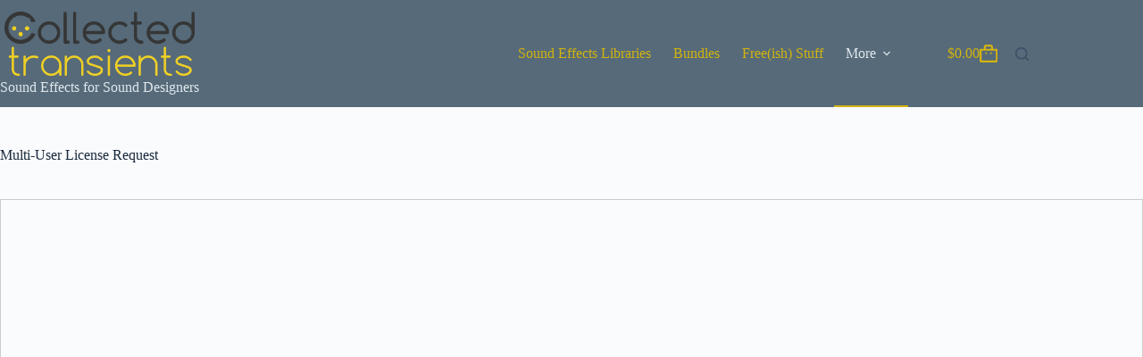

--- FILE ---
content_type: application/javascript
request_url: https://collectedtransients.com/wp-content/themes/blocksy-child/js/variable-speed-player-v1.1.js?ver=1
body_size: 10188
content:
window.variableSpeedPlayer=function(t){var n={};function e(r){if(n[r])return n[r].exports;var o=n[r]={i:r,l:!1,exports:{}};return t[r].call(o.exports,o,o.exports,e),o.l=!0,o.exports}return e.m=t,e.c=n,e.d=function(t,n,r){e.o(t,n)||Object.defineProperty(t,n,{enumerable:!0,get:r})},e.r=function(t){"undefined"!=typeof Symbol&&Symbol.toStringTag&&Object.defineProperty(t,Symbol.toStringTag,{value:"Module"}),Object.defineProperty(t,"__esModule",{value:!0})},e.t=function(t,n){if(1&n&&(t=e(t)),8&n)return t;if(4&n&&"object"==typeof t&&t&&t.__esModule)return t;var r=Object.create(null);if(e.r(r),Object.defineProperty(r,"default",{enumerable:!0,value:t}),2&n&&"string"!=typeof t)for(var o in t)e.d(r,o,function(n){return t[n]}.bind(null,o));return r},e.n=function(t){var n=t&&t.__esModule?function(){return t.default}:function(){return t};return e.d(n,"a",n),n},e.o=function(t,n){return Object.prototype.hasOwnProperty.call(t,n)},e.p="",e(e.s=0)}([function(t,n,e){"use strict";var r=this&&this.__awaiter||function(t,n,e,r){return new(e||(e=Promise))(function(o,i){function a(t){try{s(r.next(t))}catch(t){i(t)}}function c(t){try{s(r.throw(t))}catch(t){i(t)}}function s(t){t.done?o(t.value):new e(function(n){n(t.value)}).then(a,c)}s((r=r.apply(t,n||[])).next())})},o=this&&this.__generator||function(t,n){var e,r,o,i,a={label:0,sent:function(){if(1&o[0])throw o[1];return o[1]},trys:[],ops:[]};return i={next:c(0),throw:c(1),return:c(2)},"function"==typeof Symbol&&(i[Symbol.iterator]=function(){return this}),i;function c(i){return function(c){return function(i){if(e)throw new TypeError("Generator is already executing.");for(;a;)try{if(e=1,r&&(o=2&i[0]?r.return:i[0]?r.throw||((o=r.return)&&o.call(r),0):r.next)&&!(o=o.call(r,i[1])).done)return o;switch(r=0,o&&(i=[2&i[0],o.value]),i[0]){case 0:case 1:o=i;break;case 4:return a.label++,{value:i[1],done:!1};case 5:a.label++,r=i[1],i=[0];continue;case 7:i=a.ops.pop(),a.trys.pop();continue;default:if(!(o=(o=a.trys).length>0&&o[o.length-1])&&(6===i[0]||2===i[0])){a=0;continue}if(3===i[0]&&(!o||i[1]>o[0]&&i[1]<o[3])){a.label=i[1];break}if(6===i[0]&&a.label<o[1]){a.label=o[1],o=i;break}if(o&&a.label<o[2]){a.label=o[2],a.ops.push(i);break}o[2]&&a.ops.pop(),a.trys.pop();continue}i=n.call(t,a)}catch(t){i=[6,t],r=0}finally{e=o=0}if(5&i[0])throw i[1];return{value:i[0]?i[1]:void 0,done:!0}}([i,c])}}};Object.defineProperty(n,"__esModule",{value:!0}),e(1),e(14);var i=e(6),a=e(12);window.addEventListener("load",function(){return r(this,void 0,void 0,function(){var t,n,e,r,c;return o(this,function(o){switch(o.label){case 0:return window.ctInitialized?[2]:(window.ctInitialized=!0,t=Array.from(document.querySelectorAll(".ct-player")),[4,a.audioContext]);case 1:n=o.sent(),e=0,r=t,o.label=2;case 2:return e<r.length?(c=r[e],[4,i.initPlayer(c,n)]):[3,5];case 3:o.sent(),o.label=4;case 4:return e++,[3,2];case 5:return[2]}})})})},function(t,n,e){var r=e(2);"string"==typeof r&&(r=[[t.i,r,""]]);var o={hmr:!0,transform:void 0,insertInto:void 0};e(4)(r,o);r.locals&&(t.exports=r.locals)},function(t,n,e){(t.exports=e(3)(!1)).push([t.i,".ct *,\n.ct *:before,\n.ct *:after {\n  box-sizing: content-box; }\n\n.ct-player {\n  width: 100%;\n  min-width: 300px;\n  max-width: 1000px;\n  background: #f5f5f5;\n  border: 1px solid #eee;\n  border-radius: 5px;\n  padding: 10px;\n  margin: 10px;\n  display: grid;\n  grid-column-gap: 10px;\n  grid-template-columns: 60px 1fr;\n  grid-template-rows: 1fr 20px;\n  grid-template-areas: \"playstop waveform\" \"playbackrate playbackrate\"; }\n\n.ct-play-stop {\n  grid-area: playstop;\n  display: flex;\n  align-items: center;\n  justify-content: center; }\n  .ct-play-stop button {\n    display: block;\n    width: 60px;\n    height: 60px;\n    border: 0;\n    border-radius: 50%;\n    background: #363636 url(\"data:image/svg+xml,%3Csvg xmlns='http://www.w3.org/2000/svg' viewBox='0 0 11 15.01'%3E%3Cpolygon fill='%23eed026' points='11 7.51 0 0 0 15.01 11 7.51'/%3E%3C/svg%3E\") 25px center/14px auto no-repeat;\n    text-indent: -9999px;\n    overflow: hidden;\n    cursor: pointer;\n    transition: none;\n    box-shadow: none; }\n    .ct-play-stop button:focus {\n      outline: none; }\n    .ct-play-stop button.is-playing {\n      background-image: url(\"data:image/svg+xml,%3Csvg xmlns='http://www.w3.org/2000/svg' viewBox='0 0 9.72 13'%3E%3Crect fill='%23eed026' width='3.72' height='13'/%3E%3Crect fill='%23eed026' x='6' width='3.72' height='13'/%3E%3C/svg%3E\");\n      background-position: center; }\n\n.ct-playback-rate {\n  grid-area: playbackrate;\n  position: relative;\n  display: flex;\n  align-items: center;\n  justify-content: center;\n  padding-top: 4px; }\n  .ct-playback-rate input[type=\"range\"] {\n    height: 21px;\n    -webkit-appearance: none;\n    -moz-appearance: range;\n    margin: 10px 0;\n    width: 200px;\n    background: transparent; }\n    .ct-playback-rate input[type=\"range\"]:focus {\n      outline: none; }\n    .ct-playback-rate input[type=\"range\"]::-webkit-slider-runnable-track {\n      width: 100%;\n      height: 2px;\n      cursor: pointer;\n      animate: 0.2s;\n      background: rgba(54, 54, 54, 0.25);\n      border-radius: 2px;\n      border: none; }\n    .ct-playback-rate input[type=\"range\"]::-webkit-slider-thumb {\n      border: none;\n      height: 16px;\n      width: 16px;\n      border-radius: 16px;\n      background: #eed026;\n      border: 2px solid #363636;\n      cursor: pointer;\n      -webkit-appearance: none;\n      margin-top: -7px; }\n  .ct-playback-rate span {\n    display: inline-block;\n    width: 50px;\n    margin-left: 5px;\n    text-align: left;\n    font-family: -apple-system, BlinkMacSystemFont, \"Segoe UI\", Roboto, Oxygen, Ubuntu, Cantarell, \"Open Sans\", \"Helvetica Neue\", sans-serif;\n    font-weight: bold;\n    font-size: 11px;\n    color: #363636; }\n\n.ct-waveform {\n  grid-area: waveform;\n  position: relative; }\n  .ct-waveform canvas {\n    width: calc(100% - 20px);\n    height: auto;\n    padding: 10px;\n    background: rgba(54, 54, 54, 0.05);\n    border-radius: 5px; }\n\n.ct-playhead {\n  position: absolute;\n  left: 10px;\n  top: 10px;\n  bottom: 15px;\n  width: 2px;\n  border-radius: 2px;\n  background-color: #363636; }\n",""])},function(t,n,e){"use strict";t.exports=function(t){var n=[];return n.toString=function(){return this.map(function(n){var e=function(t,n){var e=t[1]||"",r=t[3];if(!r)return e;if(n&&"function"==typeof btoa){var o=(a=r,c=btoa(unescape(encodeURIComponent(JSON.stringify(a)))),s="sourceMappingURL=data:application/json;charset=utf-8;base64,".concat(c),"/*# ".concat(s," */")),i=r.sources.map(function(t){return"/*# sourceURL=".concat(r.sourceRoot).concat(t," */")});return[e].concat(i).concat([o]).join("\n")}var a,c,s;return[e].join("\n")}(n,t);return n[2]?"@media ".concat(n[2],"{").concat(e,"}"):e}).join("")},n.i=function(t,e){"string"==typeof t&&(t=[[null,t,""]]);for(var r={},o=0;o<this.length;o++){var i=this[o][0];null!=i&&(r[i]=!0)}for(var a=0;a<t.length;a++){var c=t[a];null!=c[0]&&r[c[0]]||(e&&!c[2]?c[2]=e:e&&(c[2]="(".concat(c[2],") and (").concat(e,")")),n.push(c))}},n}},function(t,n,e){var r,o,i={},a=(r=function(){return window&&document&&document.all&&!window.atob},function(){return void 0===o&&(o=r.apply(this,arguments)),o}),c=function(t){var n={};return function(t,e){if("function"==typeof t)return t();if(void 0===n[t]){var r=function(t,n){return n?n.querySelector(t):document.querySelector(t)}.call(this,t,e);if(window.HTMLIFrameElement&&r instanceof window.HTMLIFrameElement)try{r=r.contentDocument.head}catch(t){r=null}n[t]=r}return n[t]}}(),s=null,u=0,l=[],p=e(5);function f(t,n){for(var e=0;e<t.length;e++){var r=t[e],o=i[r.id];if(o){o.refs++;for(var a=0;a<o.parts.length;a++)o.parts[a](r.parts[a]);for(;a<r.parts.length;a++)o.parts.push(I(r.parts[a],n))}else{var c=[];for(a=0;a<r.parts.length;a++)c.push(I(r.parts[a],n));i[r.id]={id:r.id,refs:1,parts:c}}}}function d(t,n){for(var e=[],r={},o=0;o<t.length;o++){var i=t[o],a=n.base?i[0]+n.base:i[0],c={css:i[1],media:i[2],sourceMap:i[3]};r[a]?r[a].parts.push(c):e.push(r[a]={id:a,parts:[c]})}return e}function g(t,n){var e=c(t.insertInto);if(!e)throw new Error("Couldn't find a style target. This probably means that the value for the 'insertInto' parameter is invalid.");var r=l[l.length-1];if("top"===t.insertAt)r?r.nextSibling?e.insertBefore(n,r.nextSibling):e.appendChild(n):e.insertBefore(n,e.firstChild),l.push(n);else if("bottom"===t.insertAt)e.appendChild(n);else{if("object"!=typeof t.insertAt||!t.insertAt.before)throw new Error("[Style Loader]\n\n Invalid value for parameter 'insertAt' ('options.insertAt') found.\n Must be 'top', 'bottom', or Object.\n (https://github.com/webpack-contrib/style-loader#insertat)\n");var o=c(t.insertAt.before,e);e.insertBefore(n,o)}}function h(t){if(null===t.parentNode)return!1;t.parentNode.removeChild(t);var n=l.indexOf(t);n>=0&&l.splice(n,1)}function m(t){var n=document.createElement("style");if(void 0===t.attrs.type&&(t.attrs.type="text/css"),void 0===t.attrs.nonce){var r=function(){0;return e.nc}();r&&(t.attrs.nonce=r)}return b(n,t.attrs),g(t,n),n}function b(t,n){Object.keys(n).forEach(function(e){t.setAttribute(e,n[e])})}function I(t,n){var e,r,o,i;if(n.transform&&t.css){if(!(i="function"==typeof n.transform?n.transform(t.css):n.transform.default(t.css)))return function(){};t.css=i}if(n.singleton){var a=u++;e=s||(s=m(n)),r=y.bind(null,e,a,!1),o=y.bind(null,e,a,!0)}else t.sourceMap&&"function"==typeof URL&&"function"==typeof URL.createObjectURL&&"function"==typeof URL.revokeObjectURL&&"function"==typeof Blob&&"function"==typeof btoa?(e=function(t){var n=document.createElement("link");return void 0===t.attrs.type&&(t.attrs.type="text/css"),t.attrs.rel="stylesheet",b(n,t.attrs),g(t,n),n}(n),r=function(t,n,e){var r=e.css,o=e.sourceMap,i=void 0===n.convertToAbsoluteUrls&&o;(n.convertToAbsoluteUrls||i)&&(r=p(r));o&&(r+="\n/*# sourceMappingURL=data:application/json;base64,"+btoa(unescape(encodeURIComponent(JSON.stringify(o))))+" */");var a=new Blob([r],{type:"text/css"}),c=t.href;t.href=URL.createObjectURL(a),c&&URL.revokeObjectURL(c)}.bind(null,e,n),o=function(){h(e),e.href&&URL.revokeObjectURL(e.href)}):(e=m(n),r=function(t,n){var e=n.css,r=n.media;r&&t.setAttribute("media",r);if(t.styleSheet)t.styleSheet.cssText=e;else{for(;t.firstChild;)t.removeChild(t.firstChild);t.appendChild(document.createTextNode(e))}}.bind(null,e),o=function(){h(e)});return r(t),function(n){if(n){if(n.css===t.css&&n.media===t.media&&n.sourceMap===t.sourceMap)return;r(t=n)}else o()}}t.exports=function(t,n){if("undefined"!=typeof DEBUG&&DEBUG&&"object"!=typeof document)throw new Error("The style-loader cannot be used in a non-browser environment");(n=n||{}).attrs="object"==typeof n.attrs?n.attrs:{},n.singleton||"boolean"==typeof n.singleton||(n.singleton=a()),n.insertInto||(n.insertInto="head"),n.insertAt||(n.insertAt="bottom");var e=d(t,n);return f(e,n),function(t){for(var r=[],o=0;o<e.length;o++){var a=e[o];(c=i[a.id]).refs--,r.push(c)}t&&f(d(t,n),n);for(o=0;o<r.length;o++){var c;if(0===(c=r[o]).refs){for(var s=0;s<c.parts.length;s++)c.parts[s]();delete i[c.id]}}}};var C,v=(C=[],function(t,n){return C[t]=n,C.filter(Boolean).join("\n")});function y(t,n,e,r){var o=e?"":r.css;if(t.styleSheet)t.styleSheet.cssText=v(n,o);else{var i=document.createTextNode(o),a=t.childNodes;a[n]&&t.removeChild(a[n]),a.length?t.insertBefore(i,a[n]):t.appendChild(i)}}},function(t,n){t.exports=function(t){var n="undefined"!=typeof window&&window.location;if(!n)throw new Error("fixUrls requires window.location");if(!t||"string"!=typeof t)return t;var e=n.protocol+"//"+n.host,r=e+n.pathname.replace(/\/[^\/]*$/,"/");return t.replace(/url\s*\(((?:[^)(]|\((?:[^)(]+|\([^)(]*\))*\))*)\)/gi,function(t,n){var o,i=n.trim().replace(/^"(.*)"$/,function(t,n){return n}).replace(/^'(.*)'$/,function(t,n){return n});return/^(#|data:|http:\/\/|https:\/\/|file:\/\/\/|\s*$)/i.test(i)?t:(o=0===i.indexOf("//")?i:0===i.indexOf("/")?e+i:r+i.replace(/^\.\//,""),"url("+JSON.stringify(o)+")")})}},function(t,n,e){"use strict";var r=this&&this.__assign||function(){return(r=Object.assign||function(t){for(var n,e=1,r=arguments.length;e<r;e++)for(var o in n=arguments[e])Object.prototype.hasOwnProperty.call(n,o)&&(t[o]=n[o]);return t}).apply(this,arguments)},o=this&&this.__awaiter||function(t,n,e,r){return new(e||(e=Promise))(function(o,i){function a(t){try{s(r.next(t))}catch(t){i(t)}}function c(t){try{s(r.throw(t))}catch(t){i(t)}}function s(t){t.done?o(t.value):new e(function(n){n(t.value)}).then(a,c)}s((r=r.apply(t,n||[])).next())})},i=this&&this.__generator||function(t,n){var e,r,o,i,a={label:0,sent:function(){if(1&o[0])throw o[1];return o[1]},trys:[],ops:[]};return i={next:c(0),throw:c(1),return:c(2)},"function"==typeof Symbol&&(i[Symbol.iterator]=function(){return this}),i;function c(i){return function(c){return function(i){if(e)throw new TypeError("Generator is already executing.");for(;a;)try{if(e=1,r&&(o=2&i[0]?r.return:i[0]?r.throw||((o=r.return)&&o.call(r),0):r.next)&&!(o=o.call(r,i[1])).done)return o;switch(r=0,o&&(i=[2&i[0],o.value]),i[0]){case 0:case 1:o=i;break;case 4:return a.label++,{value:i[1],done:!1};case 5:a.label++,r=i[1],i=[0];continue;case 7:i=a.ops.pop(),a.trys.pop();continue;default:if(!(o=(o=a.trys).length>0&&o[o.length-1])&&(6===i[0]||2===i[0])){a=0;continue}if(3===i[0]&&(!o||i[1]>o[0]&&i[1]<o[3])){a.label=i[1];break}if(6===i[0]&&a.label<o[1]){a.label=o[1],o=i;break}if(o&&a.label<o[2]){a.label=o[2],a.ops.push(i);break}o[2]&&a.ops.pop(),a.trys.pop();continue}i=n.call(t,a)}catch(t){i=[6,t],r=0}finally{e=o=0}if(5&i[0])throw i[1];return{value:i[0]?i[1]:void 0,done:!0}}([i,c])}}};Object.defineProperty(n,"__esModule",{value:!0});var a=e(7),c=e(9),s=e(10),u=e(11),l=[1,2,3,4,10];function p(t){for(var n=[],e=0;e<t.numberOfChannels;e++)n.push(t.getChannelData(e));return n}n.initPlayer=function(t,n){return o(this,void 0,void 0,function(){var e;return i(this,function(o){return(e=t.dataset.sample)?(function(t){return fetch(t).then(function(t){return t.arrayBuffer()}).then(function(t){return a.decode(t)})}(e).then(function(t){return function(t,n){var e=s.writeWavData(t);return Promise.all(l.map(function(o){var i=t.sampleRate/o,a=r({},t,{sampleRate:i}),c=s.writeWav(a,e);return new Promise(function(t,e){return n.decodeAudioData(c,t,e)})}))}(t,n)}).then(function(e){return function(t,n,e){var r=new c.PlayerNode(e,t[0].numberOfChannels);r.buffers=t.map(function(t,n){return[l[n],p(t)]});var o=document.createElement("div");o.classList.add("ct-play-stop");var i=document.createElement("button");i.textContent="Play",i.onclick=function(){e.resume(),r.playing?(r.stop(),r.disconnect(),i.textContent="Play",i.classList.remove("is-playing")):(r.connect(e.destination),r.start(),i.textContent="Stop",i.classList.add("is-playing"))},o.appendChild(i),n.appendChild(o);var a=document.createElement("div");a.classList.add("ct-playback-rate");var s=document.createElement("input");s.type="range",s.min="0.25",s.max="1",s.step="0.05",s.value="1",s.oninput=function(){r.playbackRate=+s.value,f.textContent=s.value+"x"},a.appendChild(s);var f=document.createElement("span");f.textContent="1x",a.appendChild(f),n.appendChild(a);var d=document.createElement("div");d.classList.add("ct-waveform"),d.appendChild(u.visualizeWaveform(t[0])),d.addEventListener("mousedown",function(t){m=!0,(b=r.playing)&&(r.stop(),r.disconnect()),I(t)}),document.body.addEventListener("mousemove",I),document.body.addEventListener("mouseup",function(t){m&&(I(t),b&&(r.connect(e.destination),r.start()),m=!1)});var g=document.createElement("div");g.classList.add("ct-playhead"),d.appendChild(g),n.appendChild(d);var h=n.offsetWidth;requestAnimationFrame(function(){return h=d.offsetWidth-20}),window.addEventListener("resize",function(){return h=d.offsetWidth-20}),function t(){g.style.transform="translateX("+r.position*h+"px)",requestAnimationFrame(t)}();var m=!1,b=!1;function I(t){if(m){var n=t.clientX,e=d.getBoundingClientRect(),o=(n-e.left-10)/(e.width-20);o=Math.max(0,Math.min(1,o)),r.position=o}}}(e,t,n)}).catch(function(t){console.error("Could not load sample "+e,t)}),[2]):(console.error('Player is missing a sample URL configuration. Please include the data-url="path" attribute in',t),[2])})})}},function(t,n,e){"use strict";(function(n){var e={1:"lpcm",3:"lpcm"};function r(t,e){e=e||{},n.Buffer&&t instanceof n.Buffer&&(t=Uint8Array.from(t).buffer);var r=function(t){var n=0;return{remain:function(){return t.byteLength-n},skip:function(t){n+=t},uint8:function(){var e=t.getUint8(n,!0);return n+=1,e},int16:function(){var e=t.getInt16(n,!0);return n+=2,e},uint16:function(){var e=t.getUint16(n,!0);return n+=2,e},uint32:function(){var e=t.getUint32(n,!0);return n+=4,e},string:function(t){for(var n="",e=0;e<t;e++)n+=String.fromCharCode(this.uint8());return n},pcm8:function(){var e=t.getUint8(n)-128;return n+=1,e<0?e/128:e/127},pcm8s:function(){var e=t.getUint8(n)-127.5;return n+=1,e/127.5},pcm16:function(){var e=t.getInt16(n,!0);return n+=2,e<0?e/32768:e/32767},pcm16s:function(){var e=t.getInt16(n,!0);return n+=2,e/32768},pcm24:function(){var e=t.getUint8(n+0),r=t.getUint8(n+1),o=t.getUint8(n+2),i=e+(r<<8)+(o<<16),a=i>8388608?i-16777216:i;return n+=3,a<0?a/8388608:a/8388607},pcm24s:function(){var e=t.getUint8(n+0),r=t.getUint8(n+1),o=t.getUint8(n+2),i=e+(r<<8)+(o<<16),a=i>8388608?i-16777216:i;return n+=3,a/8388608},pcm32:function(){var e=t.getInt32(n,!0);return n+=4,e<0?e/2147483648:e/2147483647},pcm32s:function(){var e=t.getInt32(n,!0);return n+=4,e/2147483648},pcm32f:function(){var e=t.getFloat32(n,!0);return n+=4,e},pcm64f:function(){var e=t.getFloat64(n,!0);return n+=8,e}}}(new DataView(t));if("RIFF"!==r.string(4))throw new TypeError("Invalid WAV file");if(r.uint32(),"WAVE"!==r.string(4))throw new TypeError("Invalid WAV file");var a=null,c=null;do{var s=r.string(4),u=r.uint32();switch(s){case"fmt ":if((a=o(r,u))instanceof Error)throw a;break;case"data":if((c=i(r,u,a,e))instanceof Error)throw c;break;default:r.skip(u)}}while(null===c);return c}function o(t,n){var r=t.uint16();if(!e.hasOwnProperty(r))return new TypeError("Unsupported format in WAV file: 0x"+r.toString(16));var o={formatId:r,floatingPoint:3===r,numberOfChannels:t.uint16(),sampleRate:t.uint32(),byteRate:t.uint32(),blockSize:t.uint16(),bitDepth:t.uint16()};return t.skip(n-16),o}function i(t,n,e,r){n=Math.min(n,t.remain());for(var o=Math.floor(n/e.blockSize),i=e.numberOfChannels,a=e.sampleRate,c=new Array(i),s=0;s<i;s++)c[s]=new Float32Array(o);var u=function(t,n,e,r,o){var i=r.bitDepth,a=r.floatingPoint?"f":o.symmetric?"s":"",c="pcm"+i+a;if(!t[c])return new TypeError("Not supported bit depth: "+r.bitDepth);for(var s=t[c].bind(t),u=r.numberOfChannels,l=0;l<e;l++)for(var p=0;p<u;p++)n[p][l]=s();return null}(t,c,o,e,r);return u instanceof Error?u:{numberOfChannels:i,length:o,sampleRate:a,channelData:c}}t.exports.decode=function(t,n){return new Promise(function(e){e(r(t,n))})},t.exports.decode.sync=r}).call(this,e(8))},function(t,n){var e;e=function(){return this}();try{e=e||new Function("return this")()}catch(t){"object"==typeof window&&(e=window)}t.exports=e},function(t,n,e){"use strict";Object.defineProperty(n,"__esModule",{value:!0});var r=function(){function t(t,n){var e=this;this.playing=!1,this._position=0,this.worklet=new AudioWorkletNode(t,"player-node-processor",{outputChannelCount:[n],channelCountMode:"explicit"});var r=this.worklet.bufferSize||128;this.worklet.port.postMessage({type:"setBufferSize",data:r}),this.worklet.port.onmessage=function(t){e._position=t.data}}return Object.defineProperty(t.prototype,"buffers",{set:function(t){this.worklet.port.postMessage({type:"setBuffers",data:t})},enumerable:!0,configurable:!0}),Object.defineProperty(t.prototype,"position",{get:function(){return this._position},set:function(t){this.worklet.port.postMessage({type:"setPosition",data:t})},enumerable:!0,configurable:!0}),Object.defineProperty(t.prototype,"playbackRate",{set:function(t){this.worklet.port.postMessage({type:"setPlaybackRate",data:t})},enumerable:!0,configurable:!0}),t.prototype.start=function(){this.worklet.port.postMessage({type:"start"}),this.playing=!0},t.prototype.stop=function(){this.worklet.port.postMessage({type:"stop"}),this.playing=!1},t.prototype.connect=function(t){this.worklet.connect(t)},t.prototype.disconnect=function(){this.worklet.disconnect()},t}();n.PlayerNode=r},function(t,n,e){"use strict";function r(t){var n=0;return{int16:function(e){t.setInt16(n,e,!0),n+=2},uint16:function(e){t.setUint16(n,e,!0),n+=2},uint32:function(e){t.setUint32(n,e,!0),n+=4},string:function(e){for(var r=0,o=e.length;r<o;r++)t.setUint8(n++,e.charCodeAt(r))},pcm8:function(e){e=255*(.5*(e=Math.max(-1,Math.min(e,1)))+.5),e=0|Math.round(e),t.setUint8(n,e),n+=1},pcm8s:function(e){e=Math.round(128*e)+128,e=Math.max(0,Math.min(e,255)),t.setUint8(n,e),n+=1},pcm16:function(e){e=(e=Math.max(-1,Math.min(e,1)))<0?32768*e:32767*e,e=0|Math.round(e),t.setInt16(n,e,!0),n+=2},pcm16s:function(e){e=Math.round(32768*e),e=Math.max(-32768,Math.min(e,32767)),t.setInt16(n,e,!0),n+=2},pcm24:function(e){e=(e=Math.max(-1,Math.min(e,1)))<0?16777216+8388608*e:8388607*e;var r=(e=0|Math.round(e))>>0&255,o=e>>8&255,i=e>>16&255;t.setUint8(n+0,r),t.setUint8(n+1,o),t.setUint8(n+2,i),n+=3},pcm24s:function(e){e=Math.round(8388608*e);var r=(e=Math.max(-8388608,Math.min(e,8388607)))>>0&255,o=e>>8&255,i=e>>16&255;t.setUint8(n+0,r),t.setUint8(n+1,o),t.setUint8(n+2,i),n+=3},pcm32:function(e){e=(e=Math.max(-1,Math.min(e,1)))<0?2147483648*e:2147483647*e,e=0|Math.round(e),t.setInt32(n,e,!0),n+=4},pcm32s:function(e){e=Math.round(2147483648*e),e=Math.max(-2147483648,Math.min(e,2147483647)),t.setInt32(n,e,!0),n+=4},pcm32f:function(e){t.setFloat32(n,e,!0),n+=4}}}Object.defineProperty(n,"__esModule",{value:!0}),n.writeWavData=function(t){var n=t.length*t.numberOfChannels*2,e=new Uint8Array(n),o=function(t,n,e,r){var o=n.bitDepth,i=n.floatingPoint?"f":"",a="pcm"+o+i;if(!t[a])return new TypeError("Not supported bit depth: "+o);for(var c=t[a].bind(t),s=n.numberOfChannels,u=r.channelData,l=0,p=r.length;l<p;l++)for(var f=0;f<s;f++)c(u[f][l])}(r(new DataView(e.buffer)),{floatingPoint:!1,numberOfChannels:t.numberOfChannels,bitDepth:16},0,t);if(o instanceof Error)throw o;return e},n.writeWav=function(t,n){var e=t.length*t.numberOfChannels*2,o=new Uint8Array(44+e),i=new DataView(o.buffer),a=r(i);return function(t,n,e){var r=n.bitDepth>>3;t.string("RIFF"),t.uint32(e),t.string("WAVE"),t.string("fmt "),t.uint32(16),t.uint16(n.floatingPoint?3:1),t.uint16(n.numberOfChannels),t.uint32(n.sampleRate),t.uint32(n.sampleRate*n.numberOfChannels*r),t.uint16(n.numberOfChannels*r),t.uint16(n.bitDepth)}(a,{formatId:1,floatingPoint:!1,numberOfChannels:t.numberOfChannels,sampleRate:t.sampleRate,bitDepth:16},i.buffer.byteLength-8),a.string("data"),a.uint32(e),o.set(n,44),i.buffer}},function(t,n,e){"use strict";Object.defineProperty(n,"__esModule",{value:!0}),n.visualizeWaveform=function(t,n,e,r){void 0===n&&(n=1e3),void 0===e&&(e=100),void 0===r&&(r=n/2);var o=document.createElement("canvas");o.width=n,o.height=e;for(var i=o.getContext("2d"),a=[],c=0;c<t.numberOfChannels;c++)a.push(t.getChannelData(c));var s=t.length/r,u=o.height/2,l=n/r;i.fillStyle="#aaa",i.beginPath();for(var p=[],f=0;f<r;f++){for(var d=0,g=0,h=s*f;h<s*(f+1);h++){var m=Math.round(h);if(m>=t.length)break;for(c=0;c<t.numberOfChannels;c++)d+=Math.abs(a[c][m]),g++}p.push(g>0?d/g:0)}for(var b=0,I=0,C=p;I<C.length;I++){var v=C[I];b=Math.max(b,v)}for(f=0;f<r;f++){v=p[f]/b;var y=f*l,w=o.height/2*v;i.rect(y,u-w,l,2*w)}return i.fill(),o}},function(t,n,e){"use strict";Object.defineProperty(n,"__esModule",{value:!0});var r=e(13),o=new("AudioContext"in window?window.AudioContext:window.webkitAudioContext);n.audioContext=o.audioWorklet.addModule(r).then(function(){return o})},function(t,n){t.exports="[data-uri]"},function(t,n,e){"use strict";function r(t,n){const e=document.createElement("iframe");e.style.cssText="position:absolute;left:0;top:-999px;width:1px;height:1px;",n.appendChild(e);const r=e.contentWindow,o=r.document;let i="var window,$hook";for(const n in r)n in t||"eval"===n||(i+=",",i+=n);for(const n in t)i+=",",i+=n,i+="=self.",i+=n;const a=o.createElement("script");a.appendChild(o.createTextNode(`function $hook(self,console) {"use strict";\n          ${i};return function() {return eval(arguments[0])}}`)),o.body.appendChild(a),this.exec=r.$hook(t,console)}e.r(n);const o=[];let i;function a(t){const n={};let e=-1;this.parameters.forEach((t,r)=>{const i=o[++e]||(o[e]=new Float32Array(this.bufferSize));i.fill(t.value),n[r]=i}),this.processor.realm.exec("self.sampleRate=sampleRate="+this.context.sampleRate+";self.currentTime=currentTime="+this.context.currentTime);const r=c(t.inputBuffer),i=c(t.outputBuffer);this.instance.process([r],[i],n)}function c(t){const n=[];for(let e=0;e<t.numberOfChannels;e++)n[e]=t.getChannelData(e);return n}function s(t){return t.$$processors||(t.$$processors={})}"function"!=typeof AudioWorkletNode&&(self.AudioWorkletNode=function(t,n,e){const r=s(t)[n],o=e&&e.outputChannelCount?e.outputChannelCount[0]:2,c=t.createScriptProcessor(void 0,2,o);if(c.parameters=new Map,r.properties)for(let n=0;n<r.properties.length;n++){const e=r.properties[n],o=t.createGain().gain;o.value=e.defaultValue,c.parameters.set(e.name,o)}const u=new MessageChannel;i=u.port2;const l=new r.Processor(e||{});return i=null,c.port=u.port1,c.processor=r,c.instance=l,c.onaudioprocess=a,c},Object.defineProperty((self.AudioContext||self.webkitAudioContext).prototype,"audioWorklet",{get(){return this.$$audioWorklet||(this.$$audioWorklet=new self.AudioWorklet(this))}}),self.AudioWorklet=class{constructor(t){this.$$context=t}addModule(t,n){return fetch(t).then(t=>{if(!t.ok)throw Error(t.status);return t.text()}).then(t=>{const e={sampleRate:0,currentTime:0,AudioWorkletProcessor:function(){this.port=i},registerProcessor:(t,n)=>{s(this.$$context)[t]={realm:o,context:e,Processor:n,properties:n.parameterDescriptors||[]}}};e.self=e;const o=new r(e,document.documentElement);return o.exec((n&&n.transpile||String)(t)),null})}})}]);
//# sourceMappingURL=variable-speed-player.js.map